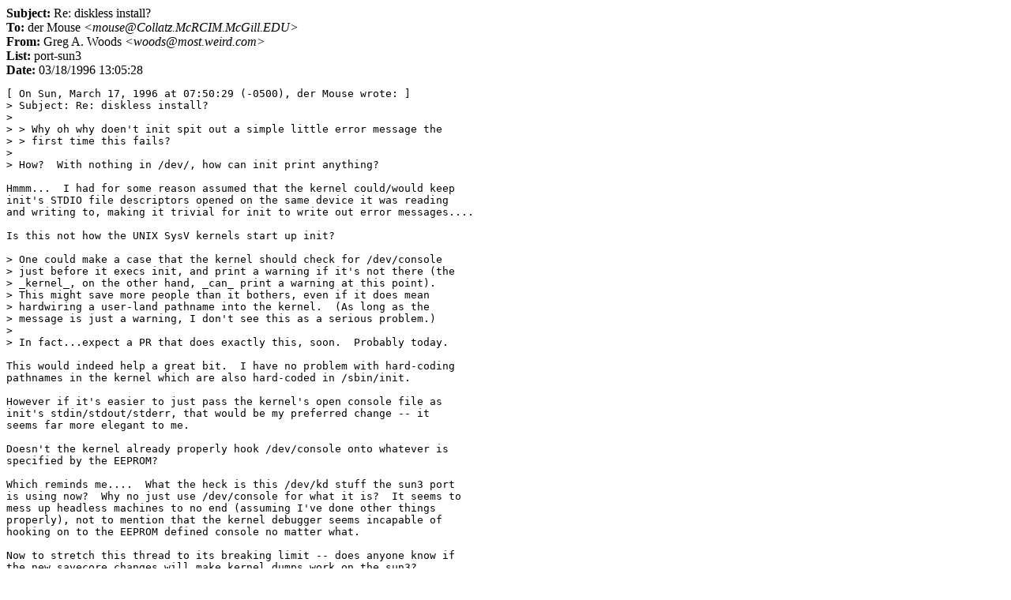

--- FILE ---
content_type: text/html
request_url: http://mail-index.netbsd.org/port-sun3/1996/03/18/0001.html
body_size: 2504
content:
<HTML><HEAD><TITLE>port-sun3: Re: diskless install?</TITLE></HEAD>
<BODY BGCOLOR="#FFFFFF" TEXT="#000000">
<B>Subject:</B> Re: diskless install?<BR>
<B>To:</B> der Mouse <i>&lt;mouse&#64;Collatz.McRCIM.McGill.EDU&gt;</i><BR>
<B>From:</B> Greg A. Woods <i>&lt;woods&#64;most.weird.com&gt;</i><BR>
<B>List:</B> port-sun3<BR>
<B>Date:</B> 03/18/1996 13:05:28
<PRE>[ On Sun, March 17, 1996 at 07:50:29 (-0500), der Mouse wrote: ]
&gt; Subject: Re: diskless install?
&gt;
&gt; &gt; Why oh why doen't init spit out a simple little error message the
&gt; &gt; first time this fails?
&gt; 
&gt; How?  With nothing in /dev/, how can init print anything?

Hmmm...  I had for some reason assumed that the kernel could/would keep
init's STDIO file descriptors opened on the same device it was reading
and writing to, making it trivial for init to write out error messages....

Is this not how the UNIX SysV kernels start up init?

&gt; One could make a case that the kernel should check for /dev/console
&gt; just before it execs init, and print a warning if it's not there (the
&gt; _kernel_, on the other hand, _can_ print a warning at this point).
&gt; This might save more people than it bothers, even if it does mean
&gt; hardwiring a user-land pathname into the kernel.  (As long as the
&gt; message is just a warning, I don't see this as a serious problem.)
&gt; 
&gt; In fact...expect a PR that does exactly this, soon.  Probably today.

This would indeed help a great bit.  I have no problem with hard-coding
pathnames in the kernel which are also hard-coded in /sbin/init.

However if it's easier to just pass the kernel's open console file as
init's stdin/stdout/stderr, that would be my preferred change -- it
seems far more elegant to me.

Doesn't the kernel already properly hook /dev/console onto whatever is
specified by the EEPROM?

Which reminds me....  What the heck is this /dev/kd stuff the sun3 port
is using now?  Why no just use /dev/console for what it is?  It seems to
mess up headless machines to no end (assuming I've done other things
properly), not to mention that the kernel debugger seems incapable of
hooking on to the EEPROM defined console no matter what.

Now to stretch this thread to its breaking limit -- does anyone know if
the new savecore changes will make kernel dumps work on the sun3?

-- 
							Greg A. Woods

+1 416 443-1734			VE3TCP			robohack!woods
Planix, Inc. &lt;woods&#64;planix.com&gt;; Secrets of the Weird &lt;woods&#64;weird.com&gt;

 
</PRE>
</BODY></HTML>
